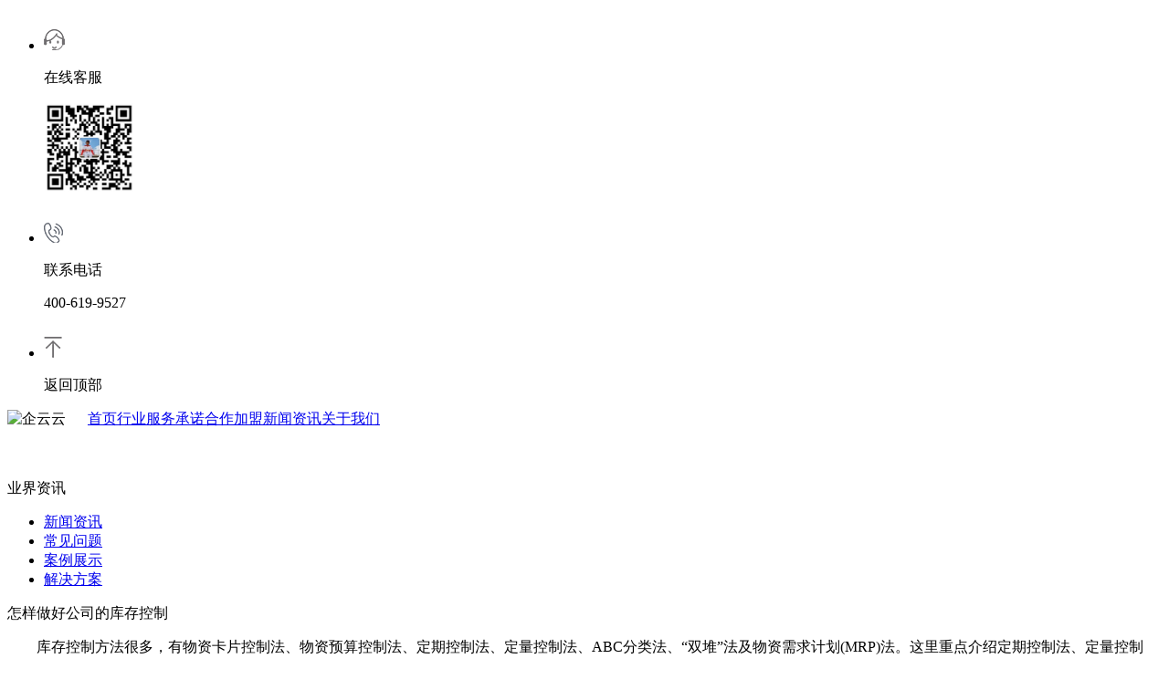

--- FILE ---
content_type: text/html; charset=utf-8
request_url: http://www.erpinf.com/a/607.html
body_size: 10392
content:
<!DOCTYPE html>
<html>
<head>
    <meta charset="utf-8">
    <meta http-equiv="X-UA-Compatible" content="IE=edge">
    <meta name="viewport" content="width=device-width, initial-scale=1,user-scalable=no">

   <title>怎样做好公司的库存控制 - www.erpinf.com</title>
   <meta name="keywords" content="">
   <meta name="description" content="库存控制方法很多，有物资卡片控制法、物资预算控制法、定期控制法、定量控制法、ABC分类法、“双堆”法及物资需求计划(MRP)法。这里重点介绍定期控制法、定量控制法、ABC分类法和“双堆”法。">

 <link href="http://www.erpinf.com/storage/9823/tpl/my_9/static/css/index.css?e59390e6baa007e2df6a" rel="stylesheet">
    
        <link href="http://www.erpinf.com/storage/9823/images/20170822/20170822090429_85949.jpg" rel="shortcut icon" >
    <link rel="stylesheet" type="text/css" href="http://www.erpinf.com/storage/9823/tpl/my_9/css/entrance6-v2.css">
            <link rel="stylesheet" type="text/css" href="http://www.erpinf.com/storage/9823/tpl/my_9/css/css.css">
    <link rel="stylesheet" href="http://www.erpinf.com/storage/9823/tpl/my_9/css/swiper.min.css">
    <link rel="stylesheet" type="text/css" href="http://www.erpinf.com/storage/9823/tpl/my_9/css/x-main-v2.css">
        
    
    <script>
        //   alert(window.navigator.userAgent.toLowerCase().indexOf('.net'))
          if(window.navigator.userAgent.toLowerCase().indexOf('.net') !== -1 || window.navigator.userAgent.toLowerCase().indexOf('msie') !== -1){
              document.documentElement.style.fontFamily = "Microsoft Yahei"
          }
    </script>

    <!-- sentry 监管 -->
    <!-- raven 版本 3.17.0 -->
 

<meta http-equiv="Cache-Control" content="no-transform" />
<meta http-equiv="Cache-Control" content="no-siteapp" />
</head>
<body>


    <ul class="fix-window">
        <li>
            <a   target="_blank">
                <img src="[data-uri]" alt="">
                <img src="[data-uri]" alt="">
                <p>在线客服</p> <img src="http://image.seohost.cn/storage/9823/tpl/my_9/static/img/QRCode.dec86c1.png" alt="简库存公众号二维码" class="fix-widnow-phone" style="
    border-radius: 0px;
    width: 100px;
    height: 100px;
">
            <p>
            </a>
        </li>
        <li>
            <img src="[data-uri]" alt="">
            <img src="[data-uri]" alt="">
            <p>联系电话
                </p><div class="fix-widnow-phone">400-619-9527</div>
            <p></p>
        </li>
 
        <li class="returntop">
            <img src="[data-uri]" alt="">
            <img src="[data-uri]" alt="">
            <p>返回顶部</p>
        </li>
    </ul>
    
    <div class="w swiper-box">
        <header style="height: 60px;">
            <nav class="font14 fl w">
              <img src="http://www.erpinf.com/storage/9823/tpl/my_9/static/img/high-new-tech.d4dda02.jpg" alt="企云云" style="margin-right:20px;">
              <a href="http://www.erpinf.com/" class="active">首页</a><a href="http://www.erpinf.com/industry.html" class="active">行业</a><a href="http://www.erpinf.com/service.html" class="active">服务承诺</a><a href="http://www.erpinf.com/cooperate.html" class="active">合作加盟</a><a href="http://www.erpinf.com/a/1" class="active">新闻资讯</a><a href="http://www.erpinf.com/abouta.html" class="active">关于我们</a>
              
                <!--<a href="https://jkucun.com/#" class="fr a-color" rel="nofollow">登录</a>-->
            </nav>
        </header>
    </div>
<script>
(function(){
var el = document.createElement("script");
el.src = "https://lf1-cdn-tos.bytegoofy.com/goofy/ttzz/push.js?621f920cb1684eb4f226103267237e860eb0f862105048cfc366888fdd2a3843fd9a9dcb5ced4d7780eb6f3bbd089073c2a6d54440560d63862bbf4ec01bba3a";
el.id = "ttzz";
var s = document.getElementsByTagName("script")[0];
s.parentNode.insertBefore(el, s);
})(window)
</script>
<div class="banner-normal3">
      <div class="banner-pic"> <p>业界资讯</p></div>
    </div>
<div class="tab tab-zx">
      <div class="taboptions">
        <div class="container">
            <ul class="tab3">
                    <!-- 底层标签 -->

                    <li class=""><a href="http://www.erpinf.com/a/1" title="">新闻资讯</a></li><!-- 底层标签 -->

                    <li class=""><a href="http://www.erpinf.com/a/33" title="">常见问题</a></li><!-- 底层标签 -->

                    <li class=""><a href="http://www.erpinf.com/a/35" title="">案例展示</a></li><!-- 底层标签 -->

                    <li class=""><a href="http://www.erpinf.com/a/36" title="">解决方案</a></li>
            </ul>
        </div>
      </div>
	    <div class="zixun2">
	      <div class="left">
	        <div class="chanpin-info">
	          <div class="title">怎样做好公司的库存控制  </div>
	          
	          <div class="content">

                <p>　　库存控制方法很多，有物资卡片控制法、物资预算控制法、定期控制法、定量控制法、ABC分类法、“双堆”法及物资需求计划(MRP)法。这里重点介绍定期控制法、定量控制法、ABC分类法和“双堆”法。<br/></p><p>　　1、定期控制法。定期控制法就是首先确定一个订货间隔期M，每当经过一个M后，就对存储状况进行检查，并预测未来一段时间内需求情况，据此计算订货量并发出订单。新的供货于订货周期L时间后到达。定期控制法下的存储变化规律见下图所示。</p><p>　　定期控制法需解决两个问题，一个是确定订货间隔期，一个是计算订货数量。</p><p>　　一般来讲，订货间隔期越短，库存检查的频率就越高，对库存的控制精度也就越高。但另一方面，库存管理的工作量也就越大，尤其在库存项目很多而订货间隔期又不同的情况下更是如此。因此，可以区分不同存储项目，对少数重要的存储项目，比如缺货损失大或存储费用高的项目，制定较短的订货间隔期。对相对不太重要的存储项目则可适当延长订货间隔期。同时，可以将订货间隔期分为几个标准值，以简化库存管理工作。另外需注意，订货间隔期的缩短不是无限度的，它受订货周期及其他一些因素的影响。对于订货数量，可以采用下面公式计算求得：</p><p style="text-align: center"><img src="http://www.erpinf.com/storage/9823/article/20190902/1567393426940708.jpg" title="1221" alt="1221"/></p><p>　　订货数量 = 平均日需求登 ×(M+L)- 现有存储 + 保险储备定额</p><p>　　2、定量控制法。定量控制法是事先确定一个具体的订货点R，每当存储水平降低到订货点时，就立即发出一个订货量为Q的订单。订单发出后，经过订货周期L，货物到达。L称为订货提前期。</p><p>　　定量控制法需要确定两个数量参数，即订货点和订购批量。订货点是指订货时的库存量。它应满足这样的条件：在新的订货没有到达之前，现有库存能够保证对需求的供应。因此，订货点存储量就是订货提前期内预计需求数量。一般用以下公式来计算订货点：</p><p>　　订货点存储量 = 平均日需求量 × 提前期日数</p><p>　　提前期天数可以根据运输距离和供货厂家的生产周期等条件，加上适当的保险时间来确定。订购批量可用经济订购批量的公式求得。需要注意的是，定量控制法的订货间隔期是不一样的，新的供货到达时，库存可能大于保险库存量或小于保险库存量，也可能已经发生缺货。推荐阅读：<a href="http://www.erpinf.com/a/597.html"><strong>分析仓库主管的工作职责有哪些</strong></a></p><p><br/></p>
              
                </div>
	        </div>
	      </div>
	      <div class="right">
	        <div class="x-block-title">业界资讯<a class="ck-moreNews" href="http://www.erpinf.com/a/33">查看更多></a></div>
	        <div class="x-list3">
	          <ul>
                    <li><a href="http://www.erpinf.com/a/1119.html">为什么建议企业定制开发而不是使用现成的软件解决方案</a></li><li><a href="http://www.erpinf.com/a/1118.html">软件定制开发的关键步骤和最佳实践</a></li><li><a href="http://www.erpinf.com/a/1117.html">软件定制开发的成本如何控制？</a></li><li><a href="http://www.erpinf.com/a/1064.html">定制化软件开发助力企业构建高效ERP管理系统</a></li><li><a href="http://www.erpinf.com/a/1042.html">ERP管理系统定制开发实现全面管控</a></li>
	          </ul>
	        </div>
	        <div class="x-block-title">产品使用<a class="ck-moreNews" href="http://www.erpinf.com/a/81">查看更多></a></div>
	        <div class="x-list3 x-last">
	            <ul>
                        <p style="margin:100px auto;text-align:center; ">未能查询到您想要的文章</p>
	            </ul>
	        </div>
	      </div>
			</div>
	    </div>





<!-- wpa fix bar -->


<footer>
                <section class="footer-top w">
                    <i class="footer-QRCode fl">
                        <img src="http://www.erpinf.com/storage/9823/tpl/my_9/static/img/QRCode.dec86c1.png" alt="简库存公众号二维码">
                        <p>扫描申请试用</p>
                    </i>
                    <div class="footer-content fr">
                        <dl>
                            <dt>官网跳转</dt>
                            <dd><a href="http://www.erpinf.com/">首页</a></dd>
                            <dd><a href="http://www.erpinf.com/industry.html">行业</a></dd>
                            <dd><a href="http://www.erpinf.com/service.html">服务承诺</a></dd>
                            <dd><a href="http://www.erpinf.com/cooperate.html">渠道合作</a></dd>
                            <dd><a href="http://www.erpinf.com/about.html">关于我们</a></dd>
                        </dl>
                        <dl>
                         <!--   <dt>推荐链接</dt>
                            <dd><a href="https://www.quanerp.com" rel="nofollow">小圈ERP</a></dd>
                            <dd><a href="http://www.kuguanwang.com/" rel="nofollow">库管王</a></dd>
                            <dd><a href="http://www.gendanwang.com/" rel="nofollow">跟单王</a></dd>
                        </dl>-->
                        <dl>
                            <dt>联系我们</dt>
                            <dd class="call-phone">TEL:400-619-9527</dd>
                            <dd>http://www.erpinf.com</dd>
                        </dl>
                    </div>
                </section>
                <p>简库存是一款仓库<a href="http://www.erpinf.com/">进销存软件</a>、物料库存管理<a href="http://www.erpinf.com/">ERP系统</a>，界面简单,功能强大。能够管理仓库材料、产品进销存，同时拥有库存预警功能，让企业更好地<a href="http://www.erpinf.com/">管理库存</a>周转资金。</p>
                <p>粤ICP备16015734号-7</p>
            </footer>
<!--百度自动推送-->
<script>
(function(){
    var bp = document.createElement('script');
    var curProtocol = window.location.protocol.split(':')[0];
    if (curProtocol === 'https') {
        bp.src = 'https://zz.bdstatic.com/linksubmit/push.js';
    }
    else {
        bp.src = 'http://push.zhanzhang.baidu.com/push.js';
    }
    var s = document.getElementsByTagName("script")[0];
    s.parentNode.insertBefore(bp, s);
})();
</script>



<script type="text/javascript" src="http://www.erpinf.com/storage/9823/tpl/my_9/js/stats.js" name="MTAH5" sid="500322886" opts="{"performanceMonitor":false}" ></script>

<script src="http://www.erpinf.com/storage/9823/tpl/my_9/js/jquery-1.10.2.min.js" type="text/javascript"></script>
<script src="http://www.erpinf.com/storage/9823/tpl/my_9/js/tooltipster.bundle.min.js" type="text/javascript"></script>
<script src="http://www.erpinf.com/storage/9823/tpl/my_9/js/main.js" type="text/javascript"></script>
<script src="http://www.erpinf.com/storage/9823/tpl/my_9/js/velocity.min.js" type="text/javascript"></script>
<script src="http://www.erpinf.com/storage/9823/tpl/my_9/js/new-core.js" type="text/javascript"></script>


    <div style="display:none;">cache</div><div style="text-align:center;display:none;"><span>Processed in 0.025675 Second.</span></div></body>
</html>